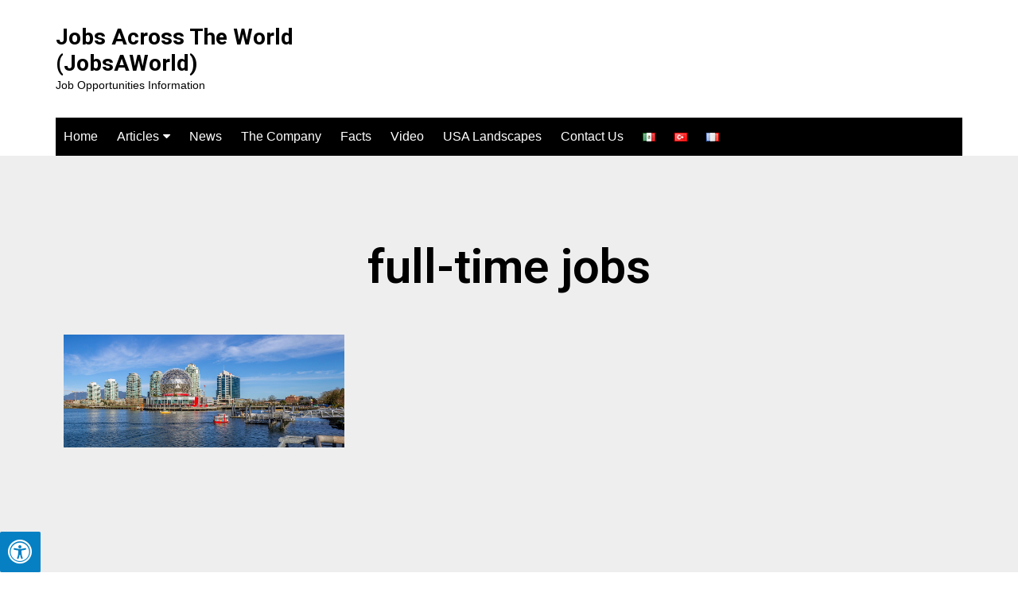

--- FILE ---
content_type: text/css
request_url: https://www.jobs-acrosstheworld.com/wp-content/uploads/elementor/css/post-636.css?ver=1737014303
body_size: 538
content:
.elementor-636 .elementor-element.elementor-element-2532d905:not(.elementor-motion-effects-element-type-background), .elementor-636 .elementor-element.elementor-element-2532d905 > .elementor-motion-effects-container > .elementor-motion-effects-layer{background-color:#eeeeee;}.elementor-636 .elementor-element.elementor-element-2532d905{transition:background 0.3s, border 0.3s, border-radius 0.3s, box-shadow 0.3s;padding:100px 0px 100px 0px;}.elementor-636 .elementor-element.elementor-element-2532d905 > .elementor-background-overlay{transition:background 0.3s, border-radius 0.3s, opacity 0.3s;}.elementor-widget-theme-archive-title .elementor-heading-title{font-family:var( --e-global-typography-primary-font-family ), Sans-serif;font-weight:var( --e-global-typography-primary-font-weight );color:var( --e-global-color-primary );}.elementor-636 .elementor-element.elementor-element-1620d659{text-align:center;}.elementor-636 .elementor-element.elementor-element-1620d659 .elementor-heading-title{font-size:60px;color:#000000;}.elementor-widget-archive-posts .elementor-button{background-color:var( --e-global-color-accent );font-family:var( --e-global-typography-accent-font-family ), Sans-serif;font-weight:var( --e-global-typography-accent-font-weight );}.elementor-widget-archive-posts .elementor-post__title, .elementor-widget-archive-posts .elementor-post__title a{color:var( --e-global-color-secondary );font-family:var( --e-global-typography-primary-font-family ), Sans-serif;font-weight:var( --e-global-typography-primary-font-weight );}.elementor-widget-archive-posts .elementor-post__meta-data{font-family:var( --e-global-typography-secondary-font-family ), Sans-serif;font-weight:var( --e-global-typography-secondary-font-weight );}.elementor-widget-archive-posts .elementor-post__excerpt p{font-family:var( --e-global-typography-text-font-family ), Sans-serif;font-weight:var( --e-global-typography-text-font-weight );}.elementor-widget-archive-posts .elementor-post__read-more{color:var( --e-global-color-accent );}.elementor-widget-archive-posts a.elementor-post__read-more{font-family:var( --e-global-typography-accent-font-family ), Sans-serif;font-weight:var( --e-global-typography-accent-font-weight );}.elementor-widget-archive-posts .elementor-post__card .elementor-post__badge{background-color:var( --e-global-color-accent );font-family:var( --e-global-typography-accent-font-family ), Sans-serif;font-weight:var( --e-global-typography-accent-font-weight );}.elementor-widget-archive-posts .elementor-pagination{font-family:var( --e-global-typography-secondary-font-family ), Sans-serif;font-weight:var( --e-global-typography-secondary-font-weight );}.elementor-widget-archive-posts .e-load-more-message{font-family:var( --e-global-typography-secondary-font-family ), Sans-serif;font-weight:var( --e-global-typography-secondary-font-weight );}.elementor-widget-archive-posts .elementor-posts-nothing-found{color:var( --e-global-color-text );font-family:var( --e-global-typography-text-font-family ), Sans-serif;font-weight:var( --e-global-typography-text-font-weight );}.elementor-636 .elementor-element.elementor-element-6eea5899{--grid-row-gap:35px;--grid-column-gap:30px;}.elementor-636 .elementor-element.elementor-element-6eea5899 > .elementor-widget-container{margin:35px 0px 0px 0px;}.elementor-636 .elementor-element.elementor-element-6eea5899 .elementor-posts-container .elementor-post__thumbnail{padding-bottom:calc( 0.66 * 100% );}.elementor-636 .elementor-element.elementor-element-6eea5899:after{content:"0.66";}.elementor-636 .elementor-element.elementor-element-6eea5899 .elementor-post__thumbnail__link{width:100%;}.elementor-636 .elementor-element.elementor-element-6eea5899.elementor-posts--thumbnail-left .elementor-post__thumbnail__link{margin-right:20px;}.elementor-636 .elementor-element.elementor-element-6eea5899.elementor-posts--thumbnail-right .elementor-post__thumbnail__link{margin-left:20px;}.elementor-636 .elementor-element.elementor-element-6eea5899.elementor-posts--thumbnail-top .elementor-post__thumbnail__link{margin-bottom:20px;}.elementor-636 .elementor-element.elementor-element-6eea5899 .elementor-post__title, .elementor-636 .elementor-element.elementor-element-6eea5899 .elementor-post__title a{color:#000000;}.elementor-636 .elementor-element.elementor-element-6eea5899 .elementor-post__excerpt p{color:#000000;}.elementor-636 .elementor-element.elementor-element-6eea5899 .elementor-post__read-more{color:#004DCE;}.elementor-636 .elementor-element.elementor-element-6eea5899 .elementor-pagination{text-align:center;}.elementor-636 .elementor-element.elementor-element-6eea5899 .elementor-pagination .page-numbers:not(.dots){color:#000000;}.elementor-636 .elementor-element.elementor-element-6eea5899 .elementor-pagination a.page-numbers:hover{color:#0052CE;}.elementor-636 .elementor-element.elementor-element-6eea5899 .elementor-pagination .page-numbers.current{color:#0052CE;}body:not(.rtl) .elementor-636 .elementor-element.elementor-element-6eea5899 .elementor-pagination .page-numbers:not(:first-child){margin-left:calc( 10px/2 );}body:not(.rtl) .elementor-636 .elementor-element.elementor-element-6eea5899 .elementor-pagination .page-numbers:not(:last-child){margin-right:calc( 10px/2 );}body.rtl .elementor-636 .elementor-element.elementor-element-6eea5899 .elementor-pagination .page-numbers:not(:first-child){margin-right:calc( 10px/2 );}body.rtl .elementor-636 .elementor-element.elementor-element-6eea5899 .elementor-pagination .page-numbers:not(:last-child){margin-left:calc( 10px/2 );}@media(max-width:1024px){.elementor-636 .elementor-element.elementor-element-2532d905{padding:100px 25px 100px 25px;}.elementor-636 .elementor-element.elementor-element-6eea5899 .elementor-post__thumbnail__link{width:100%;}}@media(max-width:767px){.elementor-636 .elementor-element.elementor-element-2532d905{padding:50px 15px 50px 15px;}.elementor-636 .elementor-element.elementor-element-1620d659 .elementor-heading-title{font-size:45px;}.elementor-636 .elementor-element.elementor-element-6eea5899 .elementor-posts-container .elementor-post__thumbnail{padding-bottom:calc( 0.5 * 100% );}.elementor-636 .elementor-element.elementor-element-6eea5899:after{content:"0.5";}.elementor-636 .elementor-element.elementor-element-6eea5899 .elementor-post__thumbnail__link{width:100%;}}

--- FILE ---
content_type: text/plain
request_url: https://www.google-analytics.com/j/collect?v=1&_v=j102&a=1461379351&t=pageview&_s=1&dl=https%3A%2F%2Fwww.jobs-acrosstheworld.com%2Ftag%2Ffull-time-jobs%2F&ul=en-us%40posix&dt=Jobs%20Across%20The%20World%20(JobsAWorld)%20-%20full-time%20jobs&sr=1280x720&vp=1280x720&_u=IEBAAEABAAAAACAAI~&jid=215227304&gjid=1091309621&cid=1565310564.1765858746&tid=UA-111525109-3&_gid=106707083.1765858746&_r=1&_slc=1&z=841115237
body_size: -453
content:
2,cG-QT9C2Z5ZZ6